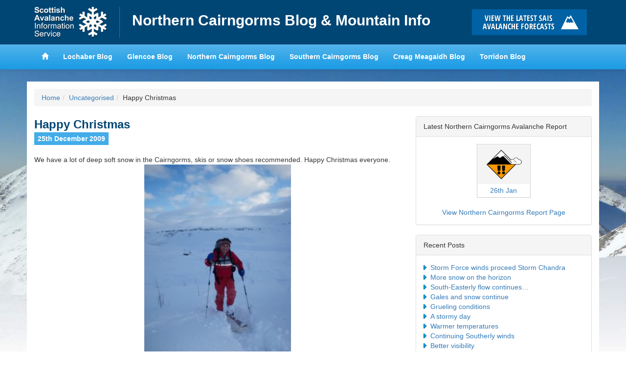

--- FILE ---
content_type: text/html; charset=UTF-8
request_url: https://ncairngormsblog.sais.gov.uk/2009/12/happy-christmas/
body_size: 10316
content:
<!DOCTYPE html>
<html lang="en">
<head>
<meta charset="utf-8">
<meta http-equiv="X-UA-Compatible" content="IE=edge">
<meta name="viewport" content="width=device-width, initial-scale=1">
<title>Northern Cairngorms Blog &amp; Mountain Info &raquo; Happy Christmas</title>
<link href='https://fonts.googleapis.com/css?family=Karla:400,700,400italic,700italic' rel='stylesheet' type='text/css'>
<meta name='robots' content='max-image-preview:large' />
<link rel="alternate" type="application/rss+xml" title="Northern Cairngorms Blog &amp; Mountain Info &raquo; Happy Christmas Comments Feed" href="https://ncairngormsblog.sais.gov.uk/2009/12/happy-christmas/feed/" />
<link rel="alternate" title="oEmbed (JSON)" type="application/json+oembed" href="https://ncairngormsblog.sais.gov.uk/wp-json/oembed/1.0/embed?url=https%3A%2F%2Fncairngormsblog.sais.gov.uk%2F2009%2F12%2Fhappy-christmas%2F" />
<link rel="alternate" title="oEmbed (XML)" type="text/xml+oembed" href="https://ncairngormsblog.sais.gov.uk/wp-json/oembed/1.0/embed?url=https%3A%2F%2Fncairngormsblog.sais.gov.uk%2F2009%2F12%2Fhappy-christmas%2F&#038;format=xml" />
<style id='wp-img-auto-sizes-contain-inline-css' type='text/css'>
img:is([sizes=auto i],[sizes^="auto," i]){contain-intrinsic-size:3000px 1500px}
/*# sourceURL=wp-img-auto-sizes-contain-inline-css */
</style>
<style id='wp-emoji-styles-inline-css' type='text/css'>

	img.wp-smiley, img.emoji {
		display: inline !important;
		border: none !important;
		box-shadow: none !important;
		height: 1em !important;
		width: 1em !important;
		margin: 0 0.07em !important;
		vertical-align: -0.1em !important;
		background: none !important;
		padding: 0 !important;
	}
/*# sourceURL=wp-emoji-styles-inline-css */
</style>
<style id='wp-block-library-inline-css' type='text/css'>
:root{--wp-block-synced-color:#7a00df;--wp-block-synced-color--rgb:122,0,223;--wp-bound-block-color:var(--wp-block-synced-color);--wp-editor-canvas-background:#ddd;--wp-admin-theme-color:#007cba;--wp-admin-theme-color--rgb:0,124,186;--wp-admin-theme-color-darker-10:#006ba1;--wp-admin-theme-color-darker-10--rgb:0,107,160.5;--wp-admin-theme-color-darker-20:#005a87;--wp-admin-theme-color-darker-20--rgb:0,90,135;--wp-admin-border-width-focus:2px}@media (min-resolution:192dpi){:root{--wp-admin-border-width-focus:1.5px}}.wp-element-button{cursor:pointer}:root .has-very-light-gray-background-color{background-color:#eee}:root .has-very-dark-gray-background-color{background-color:#313131}:root .has-very-light-gray-color{color:#eee}:root .has-very-dark-gray-color{color:#313131}:root .has-vivid-green-cyan-to-vivid-cyan-blue-gradient-background{background:linear-gradient(135deg,#00d084,#0693e3)}:root .has-purple-crush-gradient-background{background:linear-gradient(135deg,#34e2e4,#4721fb 50%,#ab1dfe)}:root .has-hazy-dawn-gradient-background{background:linear-gradient(135deg,#faaca8,#dad0ec)}:root .has-subdued-olive-gradient-background{background:linear-gradient(135deg,#fafae1,#67a671)}:root .has-atomic-cream-gradient-background{background:linear-gradient(135deg,#fdd79a,#004a59)}:root .has-nightshade-gradient-background{background:linear-gradient(135deg,#330968,#31cdcf)}:root .has-midnight-gradient-background{background:linear-gradient(135deg,#020381,#2874fc)}:root{--wp--preset--font-size--normal:16px;--wp--preset--font-size--huge:42px}.has-regular-font-size{font-size:1em}.has-larger-font-size{font-size:2.625em}.has-normal-font-size{font-size:var(--wp--preset--font-size--normal)}.has-huge-font-size{font-size:var(--wp--preset--font-size--huge)}.has-text-align-center{text-align:center}.has-text-align-left{text-align:left}.has-text-align-right{text-align:right}.has-fit-text{white-space:nowrap!important}#end-resizable-editor-section{display:none}.aligncenter{clear:both}.items-justified-left{justify-content:flex-start}.items-justified-center{justify-content:center}.items-justified-right{justify-content:flex-end}.items-justified-space-between{justify-content:space-between}.screen-reader-text{border:0;clip-path:inset(50%);height:1px;margin:-1px;overflow:hidden;padding:0;position:absolute;width:1px;word-wrap:normal!important}.screen-reader-text:focus{background-color:#ddd;clip-path:none;color:#444;display:block;font-size:1em;height:auto;left:5px;line-height:normal;padding:15px 23px 14px;text-decoration:none;top:5px;width:auto;z-index:100000}html :where(.has-border-color){border-style:solid}html :where([style*=border-top-color]){border-top-style:solid}html :where([style*=border-right-color]){border-right-style:solid}html :where([style*=border-bottom-color]){border-bottom-style:solid}html :where([style*=border-left-color]){border-left-style:solid}html :where([style*=border-width]){border-style:solid}html :where([style*=border-top-width]){border-top-style:solid}html :where([style*=border-right-width]){border-right-style:solid}html :where([style*=border-bottom-width]){border-bottom-style:solid}html :where([style*=border-left-width]){border-left-style:solid}html :where(img[class*=wp-image-]){height:auto;max-width:100%}:where(figure){margin:0 0 1em}html :where(.is-position-sticky){--wp-admin--admin-bar--position-offset:var(--wp-admin--admin-bar--height,0px)}@media screen and (max-width:600px){html :where(.is-position-sticky){--wp-admin--admin-bar--position-offset:0px}}

/*# sourceURL=wp-block-library-inline-css */
</style><style id='global-styles-inline-css' type='text/css'>
:root{--wp--preset--aspect-ratio--square: 1;--wp--preset--aspect-ratio--4-3: 4/3;--wp--preset--aspect-ratio--3-4: 3/4;--wp--preset--aspect-ratio--3-2: 3/2;--wp--preset--aspect-ratio--2-3: 2/3;--wp--preset--aspect-ratio--16-9: 16/9;--wp--preset--aspect-ratio--9-16: 9/16;--wp--preset--color--black: #000000;--wp--preset--color--cyan-bluish-gray: #abb8c3;--wp--preset--color--white: #ffffff;--wp--preset--color--pale-pink: #f78da7;--wp--preset--color--vivid-red: #cf2e2e;--wp--preset--color--luminous-vivid-orange: #ff6900;--wp--preset--color--luminous-vivid-amber: #fcb900;--wp--preset--color--light-green-cyan: #7bdcb5;--wp--preset--color--vivid-green-cyan: #00d084;--wp--preset--color--pale-cyan-blue: #8ed1fc;--wp--preset--color--vivid-cyan-blue: #0693e3;--wp--preset--color--vivid-purple: #9b51e0;--wp--preset--gradient--vivid-cyan-blue-to-vivid-purple: linear-gradient(135deg,rgb(6,147,227) 0%,rgb(155,81,224) 100%);--wp--preset--gradient--light-green-cyan-to-vivid-green-cyan: linear-gradient(135deg,rgb(122,220,180) 0%,rgb(0,208,130) 100%);--wp--preset--gradient--luminous-vivid-amber-to-luminous-vivid-orange: linear-gradient(135deg,rgb(252,185,0) 0%,rgb(255,105,0) 100%);--wp--preset--gradient--luminous-vivid-orange-to-vivid-red: linear-gradient(135deg,rgb(255,105,0) 0%,rgb(207,46,46) 100%);--wp--preset--gradient--very-light-gray-to-cyan-bluish-gray: linear-gradient(135deg,rgb(238,238,238) 0%,rgb(169,184,195) 100%);--wp--preset--gradient--cool-to-warm-spectrum: linear-gradient(135deg,rgb(74,234,220) 0%,rgb(151,120,209) 20%,rgb(207,42,186) 40%,rgb(238,44,130) 60%,rgb(251,105,98) 80%,rgb(254,248,76) 100%);--wp--preset--gradient--blush-light-purple: linear-gradient(135deg,rgb(255,206,236) 0%,rgb(152,150,240) 100%);--wp--preset--gradient--blush-bordeaux: linear-gradient(135deg,rgb(254,205,165) 0%,rgb(254,45,45) 50%,rgb(107,0,62) 100%);--wp--preset--gradient--luminous-dusk: linear-gradient(135deg,rgb(255,203,112) 0%,rgb(199,81,192) 50%,rgb(65,88,208) 100%);--wp--preset--gradient--pale-ocean: linear-gradient(135deg,rgb(255,245,203) 0%,rgb(182,227,212) 50%,rgb(51,167,181) 100%);--wp--preset--gradient--electric-grass: linear-gradient(135deg,rgb(202,248,128) 0%,rgb(113,206,126) 100%);--wp--preset--gradient--midnight: linear-gradient(135deg,rgb(2,3,129) 0%,rgb(40,116,252) 100%);--wp--preset--font-size--small: 13px;--wp--preset--font-size--medium: 20px;--wp--preset--font-size--large: 36px;--wp--preset--font-size--x-large: 42px;--wp--preset--spacing--20: 0.44rem;--wp--preset--spacing--30: 0.67rem;--wp--preset--spacing--40: 1rem;--wp--preset--spacing--50: 1.5rem;--wp--preset--spacing--60: 2.25rem;--wp--preset--spacing--70: 3.38rem;--wp--preset--spacing--80: 5.06rem;--wp--preset--shadow--natural: 6px 6px 9px rgba(0, 0, 0, 0.2);--wp--preset--shadow--deep: 12px 12px 50px rgba(0, 0, 0, 0.4);--wp--preset--shadow--sharp: 6px 6px 0px rgba(0, 0, 0, 0.2);--wp--preset--shadow--outlined: 6px 6px 0px -3px rgb(255, 255, 255), 6px 6px rgb(0, 0, 0);--wp--preset--shadow--crisp: 6px 6px 0px rgb(0, 0, 0);}:where(.is-layout-flex){gap: 0.5em;}:where(.is-layout-grid){gap: 0.5em;}body .is-layout-flex{display: flex;}.is-layout-flex{flex-wrap: wrap;align-items: center;}.is-layout-flex > :is(*, div){margin: 0;}body .is-layout-grid{display: grid;}.is-layout-grid > :is(*, div){margin: 0;}:where(.wp-block-columns.is-layout-flex){gap: 2em;}:where(.wp-block-columns.is-layout-grid){gap: 2em;}:where(.wp-block-post-template.is-layout-flex){gap: 1.25em;}:where(.wp-block-post-template.is-layout-grid){gap: 1.25em;}.has-black-color{color: var(--wp--preset--color--black) !important;}.has-cyan-bluish-gray-color{color: var(--wp--preset--color--cyan-bluish-gray) !important;}.has-white-color{color: var(--wp--preset--color--white) !important;}.has-pale-pink-color{color: var(--wp--preset--color--pale-pink) !important;}.has-vivid-red-color{color: var(--wp--preset--color--vivid-red) !important;}.has-luminous-vivid-orange-color{color: var(--wp--preset--color--luminous-vivid-orange) !important;}.has-luminous-vivid-amber-color{color: var(--wp--preset--color--luminous-vivid-amber) !important;}.has-light-green-cyan-color{color: var(--wp--preset--color--light-green-cyan) !important;}.has-vivid-green-cyan-color{color: var(--wp--preset--color--vivid-green-cyan) !important;}.has-pale-cyan-blue-color{color: var(--wp--preset--color--pale-cyan-blue) !important;}.has-vivid-cyan-blue-color{color: var(--wp--preset--color--vivid-cyan-blue) !important;}.has-vivid-purple-color{color: var(--wp--preset--color--vivid-purple) !important;}.has-black-background-color{background-color: var(--wp--preset--color--black) !important;}.has-cyan-bluish-gray-background-color{background-color: var(--wp--preset--color--cyan-bluish-gray) !important;}.has-white-background-color{background-color: var(--wp--preset--color--white) !important;}.has-pale-pink-background-color{background-color: var(--wp--preset--color--pale-pink) !important;}.has-vivid-red-background-color{background-color: var(--wp--preset--color--vivid-red) !important;}.has-luminous-vivid-orange-background-color{background-color: var(--wp--preset--color--luminous-vivid-orange) !important;}.has-luminous-vivid-amber-background-color{background-color: var(--wp--preset--color--luminous-vivid-amber) !important;}.has-light-green-cyan-background-color{background-color: var(--wp--preset--color--light-green-cyan) !important;}.has-vivid-green-cyan-background-color{background-color: var(--wp--preset--color--vivid-green-cyan) !important;}.has-pale-cyan-blue-background-color{background-color: var(--wp--preset--color--pale-cyan-blue) !important;}.has-vivid-cyan-blue-background-color{background-color: var(--wp--preset--color--vivid-cyan-blue) !important;}.has-vivid-purple-background-color{background-color: var(--wp--preset--color--vivid-purple) !important;}.has-black-border-color{border-color: var(--wp--preset--color--black) !important;}.has-cyan-bluish-gray-border-color{border-color: var(--wp--preset--color--cyan-bluish-gray) !important;}.has-white-border-color{border-color: var(--wp--preset--color--white) !important;}.has-pale-pink-border-color{border-color: var(--wp--preset--color--pale-pink) !important;}.has-vivid-red-border-color{border-color: var(--wp--preset--color--vivid-red) !important;}.has-luminous-vivid-orange-border-color{border-color: var(--wp--preset--color--luminous-vivid-orange) !important;}.has-luminous-vivid-amber-border-color{border-color: var(--wp--preset--color--luminous-vivid-amber) !important;}.has-light-green-cyan-border-color{border-color: var(--wp--preset--color--light-green-cyan) !important;}.has-vivid-green-cyan-border-color{border-color: var(--wp--preset--color--vivid-green-cyan) !important;}.has-pale-cyan-blue-border-color{border-color: var(--wp--preset--color--pale-cyan-blue) !important;}.has-vivid-cyan-blue-border-color{border-color: var(--wp--preset--color--vivid-cyan-blue) !important;}.has-vivid-purple-border-color{border-color: var(--wp--preset--color--vivid-purple) !important;}.has-vivid-cyan-blue-to-vivid-purple-gradient-background{background: var(--wp--preset--gradient--vivid-cyan-blue-to-vivid-purple) !important;}.has-light-green-cyan-to-vivid-green-cyan-gradient-background{background: var(--wp--preset--gradient--light-green-cyan-to-vivid-green-cyan) !important;}.has-luminous-vivid-amber-to-luminous-vivid-orange-gradient-background{background: var(--wp--preset--gradient--luminous-vivid-amber-to-luminous-vivid-orange) !important;}.has-luminous-vivid-orange-to-vivid-red-gradient-background{background: var(--wp--preset--gradient--luminous-vivid-orange-to-vivid-red) !important;}.has-very-light-gray-to-cyan-bluish-gray-gradient-background{background: var(--wp--preset--gradient--very-light-gray-to-cyan-bluish-gray) !important;}.has-cool-to-warm-spectrum-gradient-background{background: var(--wp--preset--gradient--cool-to-warm-spectrum) !important;}.has-blush-light-purple-gradient-background{background: var(--wp--preset--gradient--blush-light-purple) !important;}.has-blush-bordeaux-gradient-background{background: var(--wp--preset--gradient--blush-bordeaux) !important;}.has-luminous-dusk-gradient-background{background: var(--wp--preset--gradient--luminous-dusk) !important;}.has-pale-ocean-gradient-background{background: var(--wp--preset--gradient--pale-ocean) !important;}.has-electric-grass-gradient-background{background: var(--wp--preset--gradient--electric-grass) !important;}.has-midnight-gradient-background{background: var(--wp--preset--gradient--midnight) !important;}.has-small-font-size{font-size: var(--wp--preset--font-size--small) !important;}.has-medium-font-size{font-size: var(--wp--preset--font-size--medium) !important;}.has-large-font-size{font-size: var(--wp--preset--font-size--large) !important;}.has-x-large-font-size{font-size: var(--wp--preset--font-size--x-large) !important;}
/*# sourceURL=global-styles-inline-css */
</style>

<style id='classic-theme-styles-inline-css' type='text/css'>
/*! This file is auto-generated */
.wp-block-button__link{color:#fff;background-color:#32373c;border-radius:9999px;box-shadow:none;text-decoration:none;padding:calc(.667em + 2px) calc(1.333em + 2px);font-size:1.125em}.wp-block-file__button{background:#32373c;color:#fff;text-decoration:none}
/*# sourceURL=/wp-includes/css/classic-themes.min.css */
</style>
<link rel='stylesheet' id='leaflet-css-css' href='https://ncairngormsblog.sais.gov.uk/wp-content/plugins/meow-lightbox/app/style.min.css?ver=1768945789' type='text/css' media='all' />
<link rel='stylesheet' id='hs-headers-front-css' href='https://ncairngormsblog.sais.gov.uk/wp-content/themes/saisblog/admin/headers/css/front.css?ver=0d9f175382895698233ad0a81a60c567' type='text/css' media='all' />
<link rel='stylesheet' id='bootstrap-css' href='https://ncairngormsblog.sais.gov.uk/wp-content/themes/saisblog/css/bootstrap.min.css?ver=0d9f175382895698233ad0a81a60c567' type='text/css' media='all' />
<script type="text/javascript" src="https://ncairngormsblog.sais.gov.uk/wp-includes/js/dist/hooks.min.js?ver=dd5603f07f9220ed27f1" id="wp-hooks-js"></script>
<script type="text/javascript" src="https://ncairngormsblog.sais.gov.uk/wp-includes/js/dist/i18n.min.js?ver=c26c3dc7bed366793375" id="wp-i18n-js"></script>
<script type="text/javascript" id="wp-i18n-js-after">
/* <![CDATA[ */
wp.i18n.setLocaleData( { 'text direction\u0004ltr': [ 'ltr' ] } );
//# sourceURL=wp-i18n-js-after
/* ]]> */
</script>
<script type="text/javascript" id="mwl-build-js-js-extra">
/* <![CDATA[ */
var mwl_settings = {"api_url":"https://ncairngormsblog.sais.gov.uk/wp-json/meow-lightbox/v1/","rest_nonce":"80fab0178e","plugin_url":"https://ncairngormsblog.sais.gov.uk/wp-content/plugins/meow-lightbox/app/","version":"1768945789","settings":{"rtf_slider_fix":false,"engine":"default","backdrop_opacity":85,"theme":"dark","flat_orientation":"below","orientation":"auto","selector":".entry-content, .gallery, .mgl-gallery, .wp-block-gallery, .post","selector_ahead":false,"deep_linking":"","deep_linking_slug":"mwl","rendering_delay":300,"skip_dynamic_fetch":false,"include_orphans":false,"js_logs":false,"social_sharing":false,"social_sharing_facebook":true,"social_sharing_twitter":true,"social_sharing_pinterest":true,"separate_galleries":false,"disable_arrows_on_mobile":false,"animation_toggle":"none","animation_speed":"normal","low_res_placeholder":"","wordpress_big_image":false,"right_click_protection":true,"magnification":true,"full_screen":true,"anti_selector":"ul.articles li .img","preloading":false,"download_link":false,"caption_source":"caption","caption_ellipsis":true,"exif":{"title":"","caption":"1","camera":"","lens":"","date":"","date_timezone":false,"shutter_speed":"","aperture":"","focal_length":"","copyright":false,"author":false,"iso":"","keywords":false,"metadata_toggle":false,"metadata_toggle_start_hidden":false},"slideshow":{"enabled":false,"timer":"3000"},"map":{"enabled":false}}};
//# sourceURL=mwl-build-js-js-extra
/* ]]> */
</script>
<script type="text/javascript" src="https://ncairngormsblog.sais.gov.uk/wp-content/plugins/meow-lightbox/app/lightbox.js?ver=1768945789" id="mwl-build-js-js"></script>
<script type="text/javascript" src="https://ncairngormsblog.sais.gov.uk/wp-includes/js/jquery/jquery.min.js?ver=3.7.1" id="jquery-core-js"></script>
<script type="text/javascript" src="https://ncairngormsblog.sais.gov.uk/wp-includes/js/jquery/jquery-migrate.min.js?ver=3.4.1" id="jquery-migrate-js"></script>
<script type="text/javascript" src="https://ncairngormsblog.sais.gov.uk/wp-content/themes/saisblog/admin/headers/js/front-slideshow.js?ver=0d9f175382895698233ad0a81a60c567" id="hotscot-slideshow-js"></script>
<link rel="https://api.w.org/" href="https://ncairngormsblog.sais.gov.uk/wp-json/" /><link rel="alternate" title="JSON" type="application/json" href="https://ncairngormsblog.sais.gov.uk/wp-json/wp/v2/posts/568" /><link rel="EditURI" type="application/rsd+xml" title="RSD" href="https://ncairngormsblog.sais.gov.uk/xmlrpc.php?rsd" />

<link rel="canonical" href="https://ncairngormsblog.sais.gov.uk/2009/12/happy-christmas/" />
<link rel='shortlink' href='https://ncairngormsblog.sais.gov.uk/?p=568' />
<link rel="stylesheet" href="https://ncairngormsblog.sais.gov.uk/wp-content/themes/saisblog/style.min.css?v=1.1.2">
<link rel="stylesheet" href="https://ncairngormsblog.sais.gov.uk/wp-content/themes/saisblog/css/responsive.min.css?v=1.1.2">
<!-- HTML5 Shim and Respond.js IE8 support of HTML5 elements and media queries -->
<!-- WARNING: Respond.js doesn't work if you view the page via file:// -->
<!--[if lt IE 9]>
      <script src="https://oss.maxcdn.com/html5shiv/3.7.2/html5shiv.min.js"></script>
      <script src="https://oss.maxcdn.com/respond/1.4.2/respond.min.js"></script>
    <![endif]-->
</head>
<body class="wp-singular post-template-default single single-post postid-568 single-format-standard wp-theme-saisblog">
      <!-- Google tag (gtag.js) -->
      <script async src="https://www.googletagmanager.com/gtag/js?id=G-FFMJH3MH7X"></script>
      <script>
        window.dataLayer = window.dataLayer || [];
        function gtag(){dataLayer.push(arguments);}
        gtag('js', new Date());

        gtag('config', 'G-FFMJH3MH7X');
      </script>
    <header id="saisbrand" class="container-fluid">
<div class="container">
	<div class="row limit">
		<div class="col-sm-9 header-logo-wrap">
			<a href="https://www.sais.gov.uk" class="bgimage logo">Home</a>
			<h1><a href="https://ncairngormsblog.sais.gov.uk" title="Northern Cairngorms Blog &amp; Mountain Info">Northern Cairngorms Blog &amp; Mountain Info</a></h1>
		</div>
		<div id="button-holder" class="col-sm-3 buttonscontainer clearfix">
			<a href="https://www.sais.gov.uk" class="bgimage buttons learn" title="Click here to visit the main SAIS website and read the latest avalanche forecasts for the Scottish mountains">Click here to visit the main SAIS website and read the latest avalanche forecasts for the Scottish mountains</a>
		</div>
	</div>
</div>
</header>
<header id="mainheader" class="navbar navbar-default container-fluid navbar-static-top">
<div class="container">
	<div class="navbar-header">
		<button type="button" class="btn navbar-toggle" data-toggle="collapse" data-target="#mainnav">
		<span class="menutext">View SAIS Blog List</span>
		<span class="menuicon">
		<span class="icon-bar"></span>
		<span class="icon-bar"></span>
		<span class="icon-bar"></span>
		</span>
		</button>
	</div>
	<div class="limit">
		<nav id="mainnav" role="navigation" class="collapse navbar-collapse">
		<ul class="nav navbar-nav navbar-left">
			<li><a href="https://www.sais.gov.uk"><span class="glyphicon glyphicon-home"></span></a></li>
			<li><a href="https://lochaberblog.sais.gov.uk">Lochaber Blog</a></li>
			<li><a href="https://glencoeblog.sais.gov.uk">Glencoe Blog</a></li>
			<li><a href="https://ncairngormsblog.sais.gov.uk">Northern Cairngorms Blog</a></li>
			<li><a href="https://scairngormsblog.sais.gov.uk">Southern Cairngorms Blog</a></li>
			<li><a href="https://meagaidhblog.sais.gov.uk">Creag Meagaidh Blog</a></li>
			<li><a href="https://torridonblog.sais.gov.uk">Torridon Blog</a></li>
		</ul>
		</nav>
	</div>
</div>
</header>
<div class="container">
	<div class="row">
		<div class="content">
				<div class="col-sm-12 visible-sm visible-md visible-lg">
					<ol class="breadcrumb"><li><a href="https://ncairngormsblog.sais.gov.uk">Home</a></li><li><a href="https://ncairngormsblog.sais.gov.uk/category/uncategorised/" rel="category tag">Uncategorised</a></li><li>Happy Christmas</li></ol>				</div>
				<div class="col-sm-8">
					<div class="post">
                    	  							                            <h2 class="post-title">Happy Christmas</h2>
                            <p><span class="date">25th December 2009</span>
                                <!-- Posted by ncairngormsadmin --></p>
                            <p>We have a lot of deep soft snow in the Cairngorms, skis or snow shoes recommended.  Happy Christmas everyone.<a href="https://ncairngormsblog.sais.gov.uk/wp-content/uploads/2009/12/IMGP1059.jpg"><img decoding="async" id="BLOGGER_PHOTO_ID_5419204347274233618" style="DISPLAY: block; MARGIN: 0px auto 10px; WIDTH: 300px; CURSOR: hand; HEIGHT: 400px; TEXT-ALIGN: center" alt="" src="https://ncairngormsblog.sais.gov.uk/wp-content/uploads/2009/12/IMGP1059-225x300.jpg" border="0" /></a></p>
<div><a href="https://ncairngormsblog.sais.gov.uk/wp-content/uploads/2009/12/IMGP1061.jpg"><img decoding="async" id="BLOGGER_PHOTO_ID_5419203836606182530" style="DISPLAY: block; MARGIN: 0px auto 10px; WIDTH: 400px; CURSOR: hand; HEIGHT: 300px; TEXT-ALIGN: center" alt="" src="https://ncairngormsblog.sais.gov.uk/wp-content/uploads/2009/12/IMGP1061-300x225.jpg" border="0" /></a></p>
<div></div>
</div>
                                                                                    <a name="comments"></a>
<h2>Comments on this post</h2>
<ul id="comments_div" class="list-unstyled">
    </ul>
<p id="postcomment"><b>Got something to say? Leave a comment</b></p>
<a name="respond"></a>
<form action="https://ncairngormsblog.sais.gov.uk/wp-comments-post.php" method="post" id="commentform">
<p><input type="text" name="author" id="author" value="" size="22" tabindex="1" />
<label for="author"><small>Name (required)</small></label></p>
<p><input type="text" name="email" id="email" value="" size="22" tabindex="1" />
<label for="email"><small>Email (required)</small></label></p>
<p><textarea name="comment" id="comment" cols="40" rows="10" tabindex="4"></textarea></p>
<p style="display: none;"><input type="hidden" id="akismet_comment_nonce" name="akismet_comment_nonce" value="d666403c2c" /></p><p style="display: none !important;" class="akismet-fields-container" data-prefix="ak_"><label>&#916;<textarea name="ak_hp_textarea" cols="45" rows="8" maxlength="100"></textarea></label><input type="hidden" id="ak_js_1" name="ak_js" value="98"/><script>document.getElementById( "ak_js_1" ).setAttribute( "value", ( new Date() ).getTime() );</script></p><p><input name="submit" type="submit" id="submit" tabindex="5" value="Submit Comment" class="btn btn-primary" />
<input type="hidden" name="comment_post_ID" value="568" />
</p>
</form>
                    </div>
				</div>
				<div class="col-sm-4">
    <ul id="dynamic-sidebar">
        <div class="panel panel-default">
            <div class="panel-heading">Latest Northern Cairngorms Avalanche Report</div>
            <div class="panel-body">
                <div id="forecast" data-area-id="2">
                    <img class="ajaxloader" style="display:block; width: 16px; height: 16px; margin: 20px auto 10px auto;" src="https://ncairngormsblog.sais.gov.uk/wp-content/themes/saisblog/images/ajax-loader.gif" alt="Loading latest reports">
                </div>
                <div class="row">
                    <a target="_blank" style="display: block; text-align: center; padding-top: 20px" class="col-sm-12" href="https://www.sais.gov.uk/northern-cairngorms/">View Northern Cairngorms Report Page</a>
                </div>
            </div>
        </div>

        
                    
		<div class="panel panel-default">
		<div class="panel-heading">Recent Posts</div><div class="panel-body">
		<ul>
											<li>
					<a href="https://ncairngormsblog.sais.gov.uk/2026/01/storm-force-winds-proceed-storm-chandra/">Storm Force winds proceed Storm Chandra</a>
									</li>
											<li>
					<a href="https://ncairngormsblog.sais.gov.uk/2026/01/more-snow-on-the-horizon/">More snow on the horizon</a>
									</li>
											<li>
					<a href="https://ncairngormsblog.sais.gov.uk/2026/01/south-easterly-flow-continues/">South-Easterly flow continues&#8230;</a>
									</li>
											<li>
					<a href="https://ncairngormsblog.sais.gov.uk/2026/01/gales-and-snow-continue/">Gales and snow continue</a>
									</li>
											<li>
					<a href="https://ncairngormsblog.sais.gov.uk/2026/01/grueling-conditions/">Grueling conditions</a>
									</li>
											<li>
					<a href="https://ncairngormsblog.sais.gov.uk/2026/01/15948/">A stormy day</a>
									</li>
											<li>
					<a href="https://ncairngormsblog.sais.gov.uk/2026/01/warmer-temperatures/">Warmer temperatures</a>
									</li>
											<li>
					<a href="https://ncairngormsblog.sais.gov.uk/2026/01/continuing-southerly-winds/">Continuing Southerly winds</a>
									</li>
											<li>
					<a href="https://ncairngormsblog.sais.gov.uk/2026/01/better-visibility-3/">Better visibility</a>
									</li>
											<li>
					<a href="https://ncairngormsblog.sais.gov.uk/2026/01/a-period-of-heavy-snowfall/">A period of heavy snowfall</a>
									</li>
					</ul>

		</div></div><div class="panel panel-default"><div class="panel-heading">Archives</div><div class="panel-body">		<label class="screen-reader-text" for="archives-dropdown-2">Archives</label>
		<select id="archives-dropdown-2" name="archive-dropdown">
			
			<option value="">Select Month</option>
				<option value='https://ncairngormsblog.sais.gov.uk/2026/01/'> January 2026 </option>
	<option value='https://ncairngormsblog.sais.gov.uk/2025/12/'> December 2025 </option>
	<option value='https://ncairngormsblog.sais.gov.uk/2025/11/'> November 2025 </option>
	<option value='https://ncairngormsblog.sais.gov.uk/2025/04/'> April 2025 </option>
	<option value='https://ncairngormsblog.sais.gov.uk/2025/03/'> March 2025 </option>
	<option value='https://ncairngormsblog.sais.gov.uk/2025/02/'> February 2025 </option>
	<option value='https://ncairngormsblog.sais.gov.uk/2025/01/'> January 2025 </option>
	<option value='https://ncairngormsblog.sais.gov.uk/2024/12/'> December 2024 </option>
	<option value='https://ncairngormsblog.sais.gov.uk/2024/11/'> November 2024 </option>
	<option value='https://ncairngormsblog.sais.gov.uk/2024/04/'> April 2024 </option>
	<option value='https://ncairngormsblog.sais.gov.uk/2024/03/'> March 2024 </option>
	<option value='https://ncairngormsblog.sais.gov.uk/2024/02/'> February 2024 </option>
	<option value='https://ncairngormsblog.sais.gov.uk/2024/01/'> January 2024 </option>
	<option value='https://ncairngormsblog.sais.gov.uk/2023/12/'> December 2023 </option>
	<option value='https://ncairngormsblog.sais.gov.uk/2023/11/'> November 2023 </option>
	<option value='https://ncairngormsblog.sais.gov.uk/2023/04/'> April 2023 </option>
	<option value='https://ncairngormsblog.sais.gov.uk/2023/03/'> March 2023 </option>
	<option value='https://ncairngormsblog.sais.gov.uk/2023/02/'> February 2023 </option>
	<option value='https://ncairngormsblog.sais.gov.uk/2023/01/'> January 2023 </option>
	<option value='https://ncairngormsblog.sais.gov.uk/2022/12/'> December 2022 </option>
	<option value='https://ncairngormsblog.sais.gov.uk/2022/04/'> April 2022 </option>
	<option value='https://ncairngormsblog.sais.gov.uk/2022/03/'> March 2022 </option>
	<option value='https://ncairngormsblog.sais.gov.uk/2022/02/'> February 2022 </option>
	<option value='https://ncairngormsblog.sais.gov.uk/2022/01/'> January 2022 </option>
	<option value='https://ncairngormsblog.sais.gov.uk/2021/12/'> December 2021 </option>
	<option value='https://ncairngormsblog.sais.gov.uk/2021/11/'> November 2021 </option>
	<option value='https://ncairngormsblog.sais.gov.uk/2021/05/'> May 2021 </option>
	<option value='https://ncairngormsblog.sais.gov.uk/2021/04/'> April 2021 </option>
	<option value='https://ncairngormsblog.sais.gov.uk/2021/03/'> March 2021 </option>
	<option value='https://ncairngormsblog.sais.gov.uk/2021/02/'> February 2021 </option>
	<option value='https://ncairngormsblog.sais.gov.uk/2021/01/'> January 2021 </option>
	<option value='https://ncairngormsblog.sais.gov.uk/2020/12/'> December 2020 </option>
	<option value='https://ncairngormsblog.sais.gov.uk/2020/11/'> November 2020 </option>
	<option value='https://ncairngormsblog.sais.gov.uk/2020/03/'> March 2020 </option>
	<option value='https://ncairngormsblog.sais.gov.uk/2020/02/'> February 2020 </option>
	<option value='https://ncairngormsblog.sais.gov.uk/2020/01/'> January 2020 </option>
	<option value='https://ncairngormsblog.sais.gov.uk/2019/12/'> December 2019 </option>
	<option value='https://ncairngormsblog.sais.gov.uk/2019/04/'> April 2019 </option>
	<option value='https://ncairngormsblog.sais.gov.uk/2019/03/'> March 2019 </option>
	<option value='https://ncairngormsblog.sais.gov.uk/2019/02/'> February 2019 </option>
	<option value='https://ncairngormsblog.sais.gov.uk/2019/01/'> January 2019 </option>
	<option value='https://ncairngormsblog.sais.gov.uk/2018/12/'> December 2018 </option>
	<option value='https://ncairngormsblog.sais.gov.uk/2018/04/'> April 2018 </option>
	<option value='https://ncairngormsblog.sais.gov.uk/2018/03/'> March 2018 </option>
	<option value='https://ncairngormsblog.sais.gov.uk/2018/02/'> February 2018 </option>
	<option value='https://ncairngormsblog.sais.gov.uk/2018/01/'> January 2018 </option>
	<option value='https://ncairngormsblog.sais.gov.uk/2017/12/'> December 2017 </option>
	<option value='https://ncairngormsblog.sais.gov.uk/2017/04/'> April 2017 </option>
	<option value='https://ncairngormsblog.sais.gov.uk/2017/03/'> March 2017 </option>
	<option value='https://ncairngormsblog.sais.gov.uk/2017/02/'> February 2017 </option>
	<option value='https://ncairngormsblog.sais.gov.uk/2017/01/'> January 2017 </option>
	<option value='https://ncairngormsblog.sais.gov.uk/2016/12/'> December 2016 </option>
	<option value='https://ncairngormsblog.sais.gov.uk/2016/05/'> May 2016 </option>
	<option value='https://ncairngormsblog.sais.gov.uk/2016/04/'> April 2016 </option>
	<option value='https://ncairngormsblog.sais.gov.uk/2016/03/'> March 2016 </option>
	<option value='https://ncairngormsblog.sais.gov.uk/2016/02/'> February 2016 </option>
	<option value='https://ncairngormsblog.sais.gov.uk/2016/01/'> January 2016 </option>
	<option value='https://ncairngormsblog.sais.gov.uk/2015/12/'> December 2015 </option>
	<option value='https://ncairngormsblog.sais.gov.uk/2015/05/'> May 2015 </option>
	<option value='https://ncairngormsblog.sais.gov.uk/2015/04/'> April 2015 </option>
	<option value='https://ncairngormsblog.sais.gov.uk/2015/03/'> March 2015 </option>
	<option value='https://ncairngormsblog.sais.gov.uk/2015/02/'> February 2015 </option>
	<option value='https://ncairngormsblog.sais.gov.uk/2015/01/'> January 2015 </option>
	<option value='https://ncairngormsblog.sais.gov.uk/2014/12/'> December 2014 </option>
	<option value='https://ncairngormsblog.sais.gov.uk/2014/04/'> April 2014 </option>
	<option value='https://ncairngormsblog.sais.gov.uk/2014/03/'> March 2014 </option>
	<option value='https://ncairngormsblog.sais.gov.uk/2014/02/'> February 2014 </option>
	<option value='https://ncairngormsblog.sais.gov.uk/2014/01/'> January 2014 </option>
	<option value='https://ncairngormsblog.sais.gov.uk/2013/12/'> December 2013 </option>
	<option value='https://ncairngormsblog.sais.gov.uk/2013/05/'> May 2013 </option>
	<option value='https://ncairngormsblog.sais.gov.uk/2013/04/'> April 2013 </option>
	<option value='https://ncairngormsblog.sais.gov.uk/2013/03/'> March 2013 </option>
	<option value='https://ncairngormsblog.sais.gov.uk/2013/02/'> February 2013 </option>
	<option value='https://ncairngormsblog.sais.gov.uk/2013/01/'> January 2013 </option>
	<option value='https://ncairngormsblog.sais.gov.uk/2012/12/'> December 2012 </option>
	<option value='https://ncairngormsblog.sais.gov.uk/2012/11/'> November 2012 </option>
	<option value='https://ncairngormsblog.sais.gov.uk/2012/05/'> May 2012 </option>
	<option value='https://ncairngormsblog.sais.gov.uk/2012/04/'> April 2012 </option>
	<option value='https://ncairngormsblog.sais.gov.uk/2012/03/'> March 2012 </option>
	<option value='https://ncairngormsblog.sais.gov.uk/2012/02/'> February 2012 </option>
	<option value='https://ncairngormsblog.sais.gov.uk/2012/01/'> January 2012 </option>
	<option value='https://ncairngormsblog.sais.gov.uk/2011/12/'> December 2011 </option>
	<option value='https://ncairngormsblog.sais.gov.uk/2011/04/'> April 2011 </option>
	<option value='https://ncairngormsblog.sais.gov.uk/2011/03/'> March 2011 </option>
	<option value='https://ncairngormsblog.sais.gov.uk/2011/02/'> February 2011 </option>
	<option value='https://ncairngormsblog.sais.gov.uk/2011/01/'> January 2011 </option>
	<option value='https://ncairngormsblog.sais.gov.uk/2010/12/'> December 2010 </option>
	<option value='https://ncairngormsblog.sais.gov.uk/2010/11/'> November 2010 </option>
	<option value='https://ncairngormsblog.sais.gov.uk/2010/04/'> April 2010 </option>
	<option value='https://ncairngormsblog.sais.gov.uk/2010/03/'> March 2010 </option>
	<option value='https://ncairngormsblog.sais.gov.uk/2010/02/'> February 2010 </option>
	<option value='https://ncairngormsblog.sais.gov.uk/2010/01/'> January 2010 </option>
	<option value='https://ncairngormsblog.sais.gov.uk/2009/12/'> December 2009 </option>
	<option value='https://ncairngormsblog.sais.gov.uk/2009/04/'> April 2009 </option>
	<option value='https://ncairngormsblog.sais.gov.uk/2009/03/'> March 2009 </option>
	<option value='https://ncairngormsblog.sais.gov.uk/2009/02/'> February 2009 </option>
	<option value='https://ncairngormsblog.sais.gov.uk/2009/01/'> January 2009 </option>
	<option value='https://ncairngormsblog.sais.gov.uk/2008/12/'> December 2008 </option>
	<option value='https://ncairngormsblog.sais.gov.uk/2008/04/'> April 2008 </option>
	<option value='https://ncairngormsblog.sais.gov.uk/2008/03/'> March 2008 </option>
	<option value='https://ncairngormsblog.sais.gov.uk/2008/02/'> February 2008 </option>
	<option value='https://ncairngormsblog.sais.gov.uk/2008/01/'> January 2008 </option>
	<option value='https://ncairngormsblog.sais.gov.uk/2007/12/'> December 2007 </option>
	<option value='https://ncairngormsblog.sais.gov.uk/2007/04/'> April 2007 </option>
	<option value='https://ncairngormsblog.sais.gov.uk/2007/03/'> March 2007 </option>
	<option value='https://ncairngormsblog.sais.gov.uk/2007/02/'> February 2007 </option>
	<option value='https://ncairngormsblog.sais.gov.uk/2007/01/'> January 2007 </option>
	<option value='https://ncairngormsblog.sais.gov.uk/2006/12/'> December 2006 </option>

		</select>

			<script type="text/javascript">
/* <![CDATA[ */

( ( dropdownId ) => {
	const dropdown = document.getElementById( dropdownId );
	function onSelectChange() {
		setTimeout( () => {
			if ( 'escape' === dropdown.dataset.lastkey ) {
				return;
			}
			if ( dropdown.value ) {
				document.location.href = dropdown.value;
			}
		}, 250 );
	}
	function onKeyUp( event ) {
		if ( 'Escape' === event.key ) {
			dropdown.dataset.lastkey = 'escape';
		} else {
			delete dropdown.dataset.lastkey;
		}
	}
	function onClick() {
		delete dropdown.dataset.lastkey;
	}
	dropdown.addEventListener( 'keyup', onKeyUp );
	dropdown.addEventListener( 'click', onClick );
	dropdown.addEventListener( 'change', onSelectChange );
})( "archives-dropdown-2" );

//# sourceURL=WP_Widget_Archives%3A%3Awidget
/* ]]> */
</script>
</div></div><div class="panel panel-default"><div class="panel-heading">Categories</div><div class="panel-body"><form action="https://ncairngormsblog.sais.gov.uk" method="get"><label class="screen-reader-text" for="cat">Categories</label><select  name='cat' id='cat' class='postform'>
	<option value='-1'>Select Category</option>
	<option class="level-0" value="15">Avalanche</option>
	<option class="level-0" value="14">Avalanche Crown Wall</option>
	<option class="level-0" value="8">Blizzard</option>
	<option class="level-0" value="24">Blue Sky Day</option>
	<option class="level-0" value="20">Cairngorm</option>
	<option class="level-0" value="19">Coire an Lochain</option>
	<option class="level-0" value="3">Coire an t Sneachda</option>
	<option class="level-0" value="11">Cracking snowpack</option>
	<option class="level-0" value="23">Firm snow-ice</option>
	<option class="level-0" value="7">general views</option>
	<option class="level-0" value="25">Gleann Eanaich</option>
	<option class="level-0" value="18">Glide Cracks</option>
	<option class="level-0" value="27">Hells Lum</option>
	<option class="level-0" value="2">Large soft cornices</option>
	<option class="level-0" value="22">Lenticular</option>
	<option class="level-0" value="10">limited snow cover</option>
	<option class="level-0" value="6">Localised snow accumulation</option>
	<option class="level-0" value="21">Loch Avon Basin</option>
	<option class="level-0" value="26">Loch Morlich</option>
	<option class="level-0" value="16">Poor visibility</option>
	<option class="level-0" value="29">Rain</option>
	<option class="level-0" value="28">Shelter Stone Crag</option>
	<option class="level-0" value="9">Storm clouds</option>
	<option class="level-0" value="1">Uncategorised</option>
	<option class="level-0" value="12">whiteout conditions</option>
	<option class="level-0" value="13">wildlife</option>
	<option class="level-0" value="17">Wind</option>
	<option class="level-0" value="5">wind transportation</option>
</select>
</form><script type="text/javascript">
/* <![CDATA[ */

( ( dropdownId ) => {
	const dropdown = document.getElementById( dropdownId );
	function onSelectChange() {
		setTimeout( () => {
			if ( 'escape' === dropdown.dataset.lastkey ) {
				return;
			}
			if ( dropdown.value && parseInt( dropdown.value ) > 0 && dropdown instanceof HTMLSelectElement ) {
				dropdown.parentElement.submit();
			}
		}, 250 );
	}
	function onKeyUp( event ) {
		if ( 'Escape' === event.key ) {
			dropdown.dataset.lastkey = 'escape';
		} else {
			delete dropdown.dataset.lastkey;
		}
	}
	function onClick() {
		delete dropdown.dataset.lastkey;
	}
	dropdown.addEventListener( 'keyup', onKeyUp );
	dropdown.addEventListener( 'click', onClick );
	dropdown.addEventListener( 'change', onSelectChange );
})( "cat" );

//# sourceURL=WP_Widget_Categories%3A%3Awidget
/* ]]> */
</script>
</div></div><div class="panel panel-default"><div class="panel-heading">Useful Links</div><div class="panel-body"><div class="menu-useful-links-container"><ul id="menu-useful-links" class="menu"><li id="menu-item-2763" class="menu-item menu-item-type-custom menu-item-object-custom menu-item-2763"><a href="http://www.sais.gov.uk">SAIS Website</a></li>
<li id="menu-item-2764" class="menu-item menu-item-type-custom menu-item-object-custom menu-item-2764"><a href="http://www.sais.gov.uk/northern-cairngorms/">Northern Cairngorms Avalanche Report</a></li>
</ul></div></div></div>        
        <div class="panel panel-default">
            <div class="panel-heading">RSS Feed <a target="_blank" href="https://ncairngormsblog.sais.gov.uk/feed/rss/"><img src="https://ncairngormsblog.sais.gov.uk/wp-content/themes/saisblog/images/feed-icon-14x14.png"></a></div>
            <div class="panel-body">
                Keep up to date by subscribing to our <a target="_blank" href="https://ncairngormsblog.sais.gov.uk/feed/rss/">RSS feed</a>
            </div>
        </div>
    </ul>
 </div>
 <script>
 var siteurl = "https://ncairngormsblog.sais.gov.uk";
 </script>
		</div>
	</div>
</div>
 <div id="sponsors">
	<div class="container">
		<div class="row limit">
			<div class="col-xs-3">
				<a target="_blank" href="https://www.sportscotland.org.uk/"><img alt="Service funded by sportscotland" title="Service funded by sportscotland" src="https://ncairngormsblog.sais.gov.uk/wp-content/themes/saisblog/images/sportscotland.jpg"></a>
			</div>
			<div class="col-xs-3 col-md-offset-1">
				<a target="_blank" href="https://www.metoffice.gov.uk/public/weather/mountain-forecast/#?tab=mountainHome"><img alt="Forecast data supplied by the Met Office" title="Forecast data supplied by the Met Office" src="https://ncairngormsblog.sais.gov.uk/wp-content/themes/saisblog/images/metoffice.jpg"></a>
			</div>
			<div class="col-xs-4 col-md-offset-1">
				<a href="https://www.sais.gov.uk/sponsors/"><img src="https://ncairngormsblog.sais.gov.uk/wp-content/themes/saisblog/images/sponsors.jpg" alt="SAIS Sponsors"></a>
			</div>
		</div>
	</div>
</div>
<footer id="mainfooter" class="container-fluid">
<div class="container">
	<div class="row limit">
		<div class="col-md-3 footerbox">
			<h6>Follow Us</h6>
			<div class="list-group">
				<a class="list-group-item twitter" target="_blank" href="https://twitter.com/#!/coordinatorsais">Follow us on Twitter</a>
				<a class="list-group-item facebook" target="_blank" href="https://www.facebook.com/ScottishAvalancheInformationService">Find us on Facebook</a>
                <a class="list-group-item youtube" target="_blank" href="https://www.youtube.com/channel/UC8OSabw8CKChlYpPXzeZ5wQ">View our channel on YouTube</a>
			</div>
		</div>
		<div class="col-md-3 col-md-offset-1 footerbox">
			<h6>Contact Us</h6>
			<div class="list-group">
				<a class="list-group-item" href="tel:01479861264"><span class="glyphicon glyphicon-phone"></span>&nbsp;&nbsp;&nbsp;01479 861 264</a>
				<a class="list-group-item" href="/cdn-cgi/l/email-protection#d2bfb3a0b9fcb6bbb5b5bbbca192b3a4b3beb3bcb1bab7fca1b1bda6"><span class="glyphicon glyphicon-envelope"></span>&nbsp;&nbsp;&nbsp;Email Us</a>
			</div>
		</div>
		<div class="col-md-4 col-md-offset-1 footerbox">
			<h6>Useful Links</h6>
			<div class="list-group">
				<a class="list-group-item" href="https://www.sais.gov.uk/forecast-archive/">Forecast Archive</a>
				<a class="list-group-item" href="https://www.sais.gov.uk/snow-profiles/">Snow Profiles</a>
				<a class="list-group-item" href="https://www.sais.gov.uk/about-us/">About Us</a>
				<a class="list-group-item" href="https://www.sais.gov.uk/participation-statement/">Participation Statement</a>
				<a class="list-group-item" href="https://www.sais.gov.uk/privacy/">Privacy &amp; Cookies</a>
			</div>
		</div>
	</div>
</div>
</footer>
<div id="copyright" class="container-fluid">
	<div class="container text-center">
			<p>&copy; sportscotland Avalanche Information Service - <a href="https://www.sais.gov.uk/credits/">Website Credits</a></p>
	</div>
</div>
<script data-cfasync="false" src="/cdn-cgi/scripts/5c5dd728/cloudflare-static/email-decode.min.js"></script><script type="speculationrules">
{"prefetch":[{"source":"document","where":{"and":[{"href_matches":"/*"},{"not":{"href_matches":["/wp-*.php","/wp-admin/*","/wp-content/uploads/*","/wp-content/*","/wp-content/plugins/*","/wp-content/themes/saisblog/*","/*\\?(.+)"]}},{"not":{"selector_matches":"a[rel~=\"nofollow\"]"}},{"not":{"selector_matches":".no-prefetch, .no-prefetch a"}}]},"eagerness":"conservative"}]}
</script>
<script type="text/javascript" src="https://ncairngormsblog.sais.gov.uk/wp-content/themes/saisblog/js/bootstrap.min.js?ver=0d9f175382895698233ad0a81a60c567" id="bootstrap-js"></script>
<script type="text/javascript" src="https://ncairngormsblog.sais.gov.uk/wp-content/themes/saisblog/js/script.js?ver=0d9f175382895698233ad0a81a60c567" id="script-js"></script>
<script defer type="text/javascript" src="https://ncairngormsblog.sais.gov.uk/wp-content/plugins/akismet/_inc/akismet-frontend.js?ver=1763011749" id="akismet-frontend-js"></script>
<script id="wp-emoji-settings" type="application/json">
{"baseUrl":"https://s.w.org/images/core/emoji/17.0.2/72x72/","ext":".png","svgUrl":"https://s.w.org/images/core/emoji/17.0.2/svg/","svgExt":".svg","source":{"concatemoji":"https://ncairngormsblog.sais.gov.uk/wp-includes/js/wp-emoji-release.min.js?ver=0d9f175382895698233ad0a81a60c567"}}
</script>
<script type="module">
/* <![CDATA[ */
/*! This file is auto-generated */
const a=JSON.parse(document.getElementById("wp-emoji-settings").textContent),o=(window._wpemojiSettings=a,"wpEmojiSettingsSupports"),s=["flag","emoji"];function i(e){try{var t={supportTests:e,timestamp:(new Date).valueOf()};sessionStorage.setItem(o,JSON.stringify(t))}catch(e){}}function c(e,t,n){e.clearRect(0,0,e.canvas.width,e.canvas.height),e.fillText(t,0,0);t=new Uint32Array(e.getImageData(0,0,e.canvas.width,e.canvas.height).data);e.clearRect(0,0,e.canvas.width,e.canvas.height),e.fillText(n,0,0);const a=new Uint32Array(e.getImageData(0,0,e.canvas.width,e.canvas.height).data);return t.every((e,t)=>e===a[t])}function p(e,t){e.clearRect(0,0,e.canvas.width,e.canvas.height),e.fillText(t,0,0);var n=e.getImageData(16,16,1,1);for(let e=0;e<n.data.length;e++)if(0!==n.data[e])return!1;return!0}function u(e,t,n,a){switch(t){case"flag":return n(e,"\ud83c\udff3\ufe0f\u200d\u26a7\ufe0f","\ud83c\udff3\ufe0f\u200b\u26a7\ufe0f")?!1:!n(e,"\ud83c\udde8\ud83c\uddf6","\ud83c\udde8\u200b\ud83c\uddf6")&&!n(e,"\ud83c\udff4\udb40\udc67\udb40\udc62\udb40\udc65\udb40\udc6e\udb40\udc67\udb40\udc7f","\ud83c\udff4\u200b\udb40\udc67\u200b\udb40\udc62\u200b\udb40\udc65\u200b\udb40\udc6e\u200b\udb40\udc67\u200b\udb40\udc7f");case"emoji":return!a(e,"\ud83e\u1fac8")}return!1}function f(e,t,n,a){let r;const o=(r="undefined"!=typeof WorkerGlobalScope&&self instanceof WorkerGlobalScope?new OffscreenCanvas(300,150):document.createElement("canvas")).getContext("2d",{willReadFrequently:!0}),s=(o.textBaseline="top",o.font="600 32px Arial",{});return e.forEach(e=>{s[e]=t(o,e,n,a)}),s}function r(e){var t=document.createElement("script");t.src=e,t.defer=!0,document.head.appendChild(t)}a.supports={everything:!0,everythingExceptFlag:!0},new Promise(t=>{let n=function(){try{var e=JSON.parse(sessionStorage.getItem(o));if("object"==typeof e&&"number"==typeof e.timestamp&&(new Date).valueOf()<e.timestamp+604800&&"object"==typeof e.supportTests)return e.supportTests}catch(e){}return null}();if(!n){if("undefined"!=typeof Worker&&"undefined"!=typeof OffscreenCanvas&&"undefined"!=typeof URL&&URL.createObjectURL&&"undefined"!=typeof Blob)try{var e="postMessage("+f.toString()+"("+[JSON.stringify(s),u.toString(),c.toString(),p.toString()].join(",")+"));",a=new Blob([e],{type:"text/javascript"});const r=new Worker(URL.createObjectURL(a),{name:"wpTestEmojiSupports"});return void(r.onmessage=e=>{i(n=e.data),r.terminate(),t(n)})}catch(e){}i(n=f(s,u,c,p))}t(n)}).then(e=>{for(const n in e)a.supports[n]=e[n],a.supports.everything=a.supports.everything&&a.supports[n],"flag"!==n&&(a.supports.everythingExceptFlag=a.supports.everythingExceptFlag&&a.supports[n]);var t;a.supports.everythingExceptFlag=a.supports.everythingExceptFlag&&!a.supports.flag,a.supports.everything||((t=a.source||{}).concatemoji?r(t.concatemoji):t.wpemoji&&t.twemoji&&(r(t.twemoji),r(t.wpemoji)))});
//# sourceURL=https://ncairngormsblog.sais.gov.uk/wp-includes/js/wp-emoji-loader.min.js
/* ]]> */
</script>
</body>
</html>
</body>
</html>